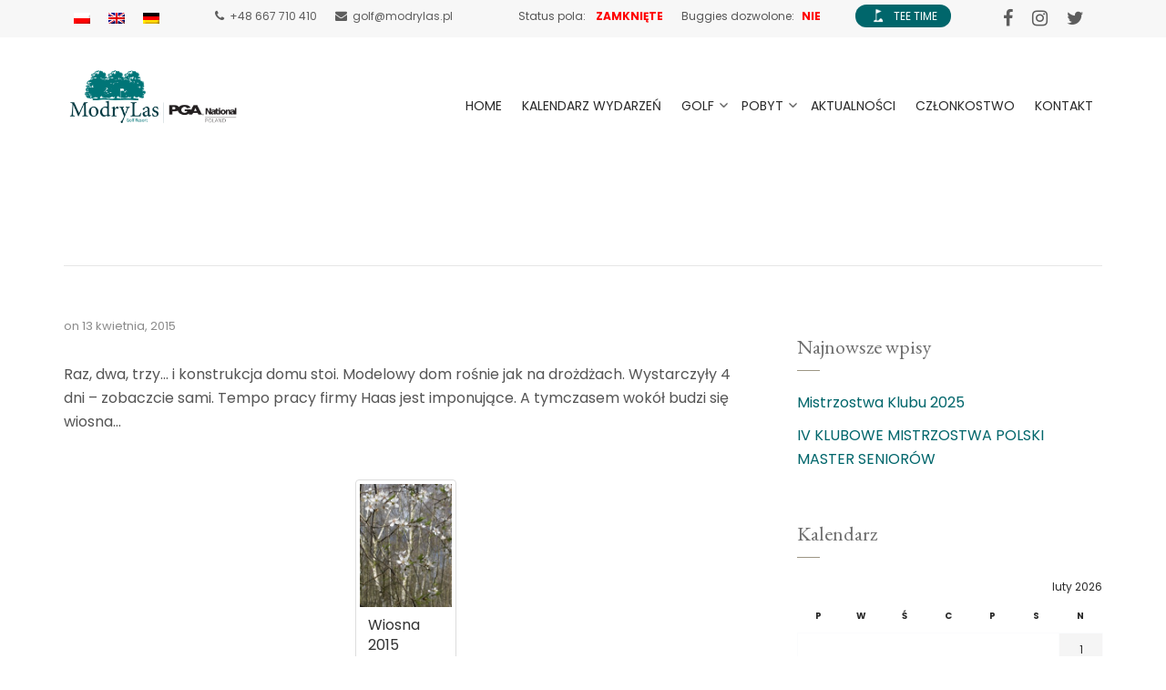

--- FILE ---
content_type: text/html; charset=UTF-8
request_url: https://modrylas.pl/raz-dwa-trzy-i-dom-stoi/
body_size: 11260
content:
<!DOCTYPE html>
<!--[if lt IE 7]>      <html class="no-js lt-ie9 lt-ie8 lt-ie7" lang="pl-PL"> <![endif]-->
<!--[if IE 7]>         <html class="no-js lt-ie9 lt-ie8" lang="pl-PL"> <![endif]-->
<!--[if IE 8]>         <html class="no-js lt-ie9" lang="pl-PL"> <![endif]-->
<!--[if gt IE 8]><!--> <html class="no-js" lang="pl-PL"> <!--<![endif]-->
<head>
  <meta charset="UTF-8">
  <meta name="viewport" content="width=device-width, initial-scale=1.0">
  <link rel="alternate" type="application/rss+xml" title="Modry Las | A Gary Player Designed Golf Course | Poland Feed" href="https://modrylas.pl//feed/">
<title>Raz, dwa, trzy&#8230; i dom stoi! &#8211; Modry Las | A Gary Player Designed Golf Course | Poland</title>
<meta name='robots' content='max-image-preview:large' />
<link rel="alternate" hreflang="pl" href="https://modrylas.pl/raz-dwa-trzy-i-dom-stoi/" />
<link rel="alternate" hreflang="en" href="https://modrylas.pl/raz-dwa-trzy-i-dom-stoi/?lang=en" />
<link rel="alternate" hreflang="de" href="https://modrylas.pl/showhome/?lang=de" />
<link rel='dns-prefetch' href='//s.w.org' />
<link href='https://fonts.gstatic.com' crossorigin rel='preconnect' />
<link rel="alternate" type="application/rss+xml" title="Modry Las | A Gary Player Designed Golf Course | Poland &raquo; Kanał z wpisami" href="https://modrylas.pl/feed/" />
<link rel="alternate" type="application/rss+xml" title="Modry Las | A Gary Player Designed Golf Course | Poland &raquo; Kanał z komentarzami" href="https://modrylas.pl/comments/feed/" />
		<script type="text/javascript">
			window._wpemojiSettings = {"baseUrl":"https:\/\/s.w.org\/images\/core\/emoji\/13.1.0\/72x72\/","ext":".png","svgUrl":"https:\/\/s.w.org\/images\/core\/emoji\/13.1.0\/svg\/","svgExt":".svg","source":{"concatemoji":"https:\/\/modrylas.pl\/wp-includes\/js\/wp-emoji-release.min.js?ver=5.8.12"}};
			!function(e,a,t){var n,r,o,i=a.createElement("canvas"),p=i.getContext&&i.getContext("2d");function s(e,t){var a=String.fromCharCode;p.clearRect(0,0,i.width,i.height),p.fillText(a.apply(this,e),0,0);e=i.toDataURL();return p.clearRect(0,0,i.width,i.height),p.fillText(a.apply(this,t),0,0),e===i.toDataURL()}function c(e){var t=a.createElement("script");t.src=e,t.defer=t.type="text/javascript",a.getElementsByTagName("head")[0].appendChild(t)}for(o=Array("flag","emoji"),t.supports={everything:!0,everythingExceptFlag:!0},r=0;r<o.length;r++)t.supports[o[r]]=function(e){if(!p||!p.fillText)return!1;switch(p.textBaseline="top",p.font="600 32px Arial",e){case"flag":return s([127987,65039,8205,9895,65039],[127987,65039,8203,9895,65039])?!1:!s([55356,56826,55356,56819],[55356,56826,8203,55356,56819])&&!s([55356,57332,56128,56423,56128,56418,56128,56421,56128,56430,56128,56423,56128,56447],[55356,57332,8203,56128,56423,8203,56128,56418,8203,56128,56421,8203,56128,56430,8203,56128,56423,8203,56128,56447]);case"emoji":return!s([10084,65039,8205,55357,56613],[10084,65039,8203,55357,56613])}return!1}(o[r]),t.supports.everything=t.supports.everything&&t.supports[o[r]],"flag"!==o[r]&&(t.supports.everythingExceptFlag=t.supports.everythingExceptFlag&&t.supports[o[r]]);t.supports.everythingExceptFlag=t.supports.everythingExceptFlag&&!t.supports.flag,t.DOMReady=!1,t.readyCallback=function(){t.DOMReady=!0},t.supports.everything||(n=function(){t.readyCallback()},a.addEventListener?(a.addEventListener("DOMContentLoaded",n,!1),e.addEventListener("load",n,!1)):(e.attachEvent("onload",n),a.attachEvent("onreadystatechange",function(){"complete"===a.readyState&&t.readyCallback()})),(n=t.source||{}).concatemoji?c(n.concatemoji):n.wpemoji&&n.twemoji&&(c(n.twemoji),c(n.wpemoji)))}(window,document,window._wpemojiSettings);
		</script>
		<style type="text/css">
img.wp-smiley,
img.emoji {
	display: inline !important;
	border: none !important;
	box-shadow: none !important;
	height: 1em !important;
	width: 1em !important;
	margin: 0 .07em !important;
	vertical-align: -0.1em !important;
	background: none !important;
	padding: 0 !important;
}
</style>
	<link rel='stylesheet' id='formidable-css'  href='https://modrylas.pl/wp-content/plugins/formidable/css/formidableforms.css?ver=922806' type='text/css' media='all' />
<link rel='stylesheet' id='themo-icons-css'  href='https://modrylas.pl/wp-content/plugins/th-widget-pack/assets/icons/icons.css?ver=1.5.4' type='text/css' media='all' />
<link rel='stylesheet' id='wp-block-library-css'  href='https://modrylas.pl/wp-includes/css/dist/block-library/style.min.css?ver=5.8.12' type='text/css' media='all' />
<link rel='stylesheet' id='wcs-timetable-css'  href='https://modrylas.pl/wp-content/plugins/weekly-class/assets/front/css/timetable.css?ver=2.5.8.2' type='text/css' media='all' />
<style id='wcs-timetable-inline-css' type='text/css'>
.wcs-single__action .wcs-btn--action{color:rgba( 255,255,255,1);background-color:#BD322C}
</style>
<link rel='stylesheet' id='wpml-legacy-horizontal-list-0-css'  href='//modrylas.pl/wp-content/plugins/sitepress-multilingual-cms/templates/language-switchers/legacy-list-horizontal/style.css?ver=1' type='text/css' media='all' />
<link rel='stylesheet' id='slider-css'  href='https://modrylas.pl/wp-content/themes/modrylas/css/iziModal.css?ver=1.1' type='text/css' media='all' />
<link rel='stylesheet' id='font-awesome-css'  href='https://modrylas.pl/wp-content/plugins/elementor/assets/lib/font-awesome/css/font-awesome.min.css?ver=4.7.0' type='text/css' media='all' />
<link rel='stylesheet' id='roots-app-css'  href='https://modrylas.pl/wp-content/themes/uplands/assets/css/app.css?ver=1' type='text/css' media='all' />
<link rel='stylesheet' id='roots-child-css'  href='https://modrylas.pl/wp-content/themes/modrylas/style.css?ver=5.8.12' type='text/css' media='all' />
<script type='text/javascript' src='https://modrylas.pl/wp-includes/js/jquery/jquery.min.js?ver=3.6.0' id='jquery-core-js'></script>
<script type='text/javascript' src='https://modrylas.pl/wp-includes/js/jquery/jquery-migrate.min.js?ver=3.3.2' id='jquery-migrate-js'></script>
<script type='text/javascript' src='https://modrylas.pl/wp-content/plugins/qtranslate-to-wpml-export/scripts.js?ver=5.8.12' id='qtimport-js'></script>
<script type='text/javascript' id='wpml-browser-redirect-js-extra'>
/* <![CDATA[ */
var wpml_browser_redirect_params = {"pageLanguage":"pl","languageUrls":{"pl_PL":"https:\/\/modrylas.pl\/raz-dwa-trzy-i-dom-stoi\/","pl":"https:\/\/modrylas.pl\/raz-dwa-trzy-i-dom-stoi\/","PL":"https:\/\/modrylas.pl\/raz-dwa-trzy-i-dom-stoi\/","en_US":"https:\/\/modrylas.pl\/raz-dwa-trzy-i-dom-stoi\/?lang=en","en":"https:\/\/modrylas.pl\/raz-dwa-trzy-i-dom-stoi\/?lang=en","US":"https:\/\/modrylas.pl\/raz-dwa-trzy-i-dom-stoi\/?lang=en","de_DE":"https:\/\/modrylas.pl\/showhome\/?lang=de","de":"https:\/\/modrylas.pl\/showhome\/?lang=de","DE":"https:\/\/modrylas.pl\/showhome\/?lang=de"},"cookie":{"name":"_icl_visitor_lang_js","domain":"modrylas.pl","path":"\/","expiration":24}};
/* ]]> */
</script>
<script type='text/javascript' src='https://modrylas.pl/wp-content/plugins/sitepress-multilingual-cms/dist/js/browser-redirect/app.js?ver=4.1.3' id='wpml-browser-redirect-js'></script>
<link rel="https://api.w.org/" href="https://modrylas.pl/wp-json/" /><link rel="alternate" type="application/json" href="https://modrylas.pl/wp-json/wp/v2/posts/2048" /><link rel="EditURI" type="application/rsd+xml" title="RSD" href="https://modrylas.pl/xmlrpc.php?rsd" />
<link rel="wlwmanifest" type="application/wlwmanifest+xml" href="https://modrylas.pl/wp-includes/wlwmanifest.xml" /> 
<meta name="generator" content="WordPress 5.8.12" />
<link rel="canonical" href="https://modrylas.pl/raz-dwa-trzy-i-dom-stoi/" />
<link rel='shortlink' href='https://modrylas.pl/?p=2048' />
<link rel="alternate" type="application/json+oembed" href="https://modrylas.pl/wp-json/oembed/1.0/embed?url=https%3A%2F%2Fmodrylas.pl%2Fraz-dwa-trzy-i-dom-stoi%2F" />
<link rel="alternate" type="text/xml+oembed" href="https://modrylas.pl/wp-json/oembed/1.0/embed?url=https%3A%2F%2Fmodrylas.pl%2Fraz-dwa-trzy-i-dom-stoi%2F&#038;format=xml" />
<meta name="generator" content="WPML ver:4.1.3 stt:1,3,41;" />
<style type="text/css" media="all" id="wcs_styles"></style><!-- Global site tag (gtag.js) - Google Ads: 10788909934 -->
<script async src="https://www.googletagmanager.com/gtag/js?id=AW-10788909934"></script>
<script>
  window.dataLayer = window.dataLayer || [];
  function gtag(){dataLayer.push(arguments);}
  gtag('js', new Date());

  gtag('config', 'AW-10788909934');
</script>
<!--[if lt IE 9]>
<script src="https://modrylas.pl/wp-content/themes/uplands/assets/js/vendor/html5shiv.min.js"></script>
<script src="https://modrylas.pl/wp-content/themes/uplands/assets/js/vendor/respond.min.js"></script>
<![endif]-->
<link rel="icon" href="https://modrylas.pl/wp-content/uploads/2019/03/favicon.ico" sizes="32x32" />
<link rel="icon" href="https://modrylas.pl/wp-content/uploads/2019/03/favicon.ico" sizes="192x192" />
<link rel="apple-touch-icon" href="https://modrylas.pl/wp-content/uploads/2019/03/favicon.ico" />
<meta name="msapplication-TileImage" content="https://modrylas.pl/wp-content/uploads/2019/03/favicon.ico" />
		<style type="text/css" id="wp-custom-css">
			
.th-btn i, .th-btn span {
	margin-right:10px;
}


h3.wcs-class__title.wcs-modal-call {
    font-size: 32px;
    margin-bottom: 15px!important;
    margin-top: 15px!important;
	pointer-events: none;
}

.themo_cart_icon {
  margin-top: 0 !important;
}

@media (min-width: 768px) {
header:not(.headhesive--stick) .themo_cart_icon {
  margin-top: 0 !important;
}
}

span.wcs-class__duration.wcs-addons--pipe {
	display: none!Important;
}

.top-nav-text a {
  margin-left: 5px;
}

#kir {
	background: url('https://modrylas.pl/wp-content/uploads/2019/05/kir-1.png') no-repeat;
	width: 45px;
	height: 69px;
	position: absolute;
	top: 10px;
	left: 0;
	background-size: contain;
	z-index: 9;
	display: none!Important;
}
.navbar-static-top .container {
position: relative;
}

.headhesive--stick #kir {
	background: url('https://modrylas.pl/wp-content/uploads/2019/05/kir-1.png') no-repeat;
	width: 35px;
	height: 45px;
	position: absolute;
	top: 10px;
	left: -15px;
	background-size: contain;
	z-index: 9;
	display: block;
}
	
.show-author {
	display: none!Important;
}

.greenfees td, .greenfees th {
    padding: 0;
    border: 1px solid #ccc;
    padding: 8px 5px;
}
h2.greenfees{
	margin-bottom: 20px!Important;
}

.greenfees thead th {
    background: rgb(0, 102, 107);
    color: #fff
}

.themo_cart_icon {
	margin-left: 0 !important;
}

@media (min-width: 1024px) {
.navbar .navbar-nav > li > a {
	margin: 0 10px!important;
}
}

[data-content="open"]:after,
[data-content="closed"]:after,
[data-content="yes"]:after,
[data-content="no"]:after {
		display: inline-block;
    font-weight: 600;
    margin-left: 4px;
	content:'';
}


[data-content="open"],
[data-content="yes"] {
		color: #43b230!important;
}

[data-content="closed"],
[data-content="no"] {
	color: red!important;
}


[data-content="closed"] {
	color: red!important;
}

body.lang-pl [data-content="open"]:after {
	content: 'OTWARTE';
}
body.lang-pl [data-content="closed"]:after {
	content: 'ZAMKNIĘTE';
}
body.lang-pl [data-content="yes"]:after {
	content: 'TAK';
}
body.lang-pl [data-content="no"]:after {
	content: 'NIE';
}



body.lang-en [data-content="open"]:after {
	content: 'OPEN';
}
body.lang-en [data-content="closed"]:after {
	content: 'CLOSED';
}
body.lang-en [data-content="yes"]:after {
	content: 'YES';
}
body.lang-en [data-content="no"]:after {
	content: 'NO';
}

.wcs-class__time-duration {
	display:none;
}




body.lang-de [data-content="open"]:after {
	content: 'OFFEN';
}
body.lang-de [data-content="closed"]:after {
	content: 'GESCHLOSSEN';
}
body.lang-de [data-content="yes"]:after {
	content: 'TAK';
}
body.lang-de [data-content="no"]:after {
	content: 'NIE';
}
@media screen and (max-width: 800px){
	.powered{
		float: none !important;
		text-align: center !important;
	}
}

/* Extra small devices (phones, 600px and down) */
@media only screen and (max-width: 600px) {
.elementor-2485 .elementor-element.elementor-element-2e35b2ac > .elementor-container,
.elementor-2462 .elementor-element.elementor-element-f5ebbe8 > .elementor-container,
.elementor-2605 .elementor-element.elementor-element-930f18c > .elementor-container,
.elementor-2456 .elementor-element.elementor-element-5822b11 > .elementor-container,
.elementor-2455 .elementor-element.elementor-element-77079f0f > .elementor-container,
.elementor-2449 .elementor-element.elementor-element-4cfda22 > .elementor-container,
.elementor-2447 .elementor-element.elementor-element-388ac807 > .elementor-container,
.elementor-2446 .elementor-element.elementor-element-70220f20 > .elementor-container,
.elementor-2387 .elementor-element.elementor-element-55683d77 > .elementor-container,
.elementor-2381 .elementor-element.elementor-element-67116fc1 > .elementor-container,
.elementor-2487 .elementor-element.elementor-element-40056130 > .elementor-container,
.elementor-2463 .elementor-element.elementor-element-1bf01594 > .elementor-container,
.elementor-2630 .elementor-element.elementor-element-701c1522 > .elementor-container {
    min-height: 20vh;
}
}





.modal-backdrop {
  position: fixed;
  top: 0;
  right: 0;
  bottom: 0;
  left: 0;
  z-index: 1040;
  background-color: #919191;
  opacity: 0.8;
}

.modal {
  position: fixed;
  left: 0;
/*  top: 50%;
  left: 50%; */
  /* transform: translate(-50%, -50%); */
  z-index: 1050;
  width: 90%; /* Responsywna szerokość */
  max-width: 600px; /* Maksymalna szerokość modala */
  background-color: #ffffff;
  border: 1px solid rgba(0, 0, 0, 0.3);
  border-radius: 6px;
  outline: none;
  box-shadow: 0 3px 7px rgba(0, 0, 0, 0.3);
  overflow-y: auto;
  
  margin: 0 auto;
}

.modal.fade {
  opacity: 0;
  transition: opacity 0.3s ease, transform 0.3s ease-out;
}

.modal.fade.in {
  opacity: 1;
}

.modal-header {
  padding: 10px 15px;
  background-color: #f7f7f7;
  border-bottom: 1px solid #e5e5e5;
}

.modal-header .close {
  background: #d7d7d7;
  border: none;
  color: white;
  padding: 5px 10px;
}

.modal-body {
  position: relative;
  max-height: 80vh; /* Maksymalna wysokość na 80% okna przeglądarki */
  padding: 15px;
  overflow-y: auto;
}

.modal-body img {
  max-width: 100%; /* Obrazki w pełni responsywne */
  height: auto;
  display: block;
  margin: 0 auto; /* Centrowanie obrazka */
}

.modal-footer {
  padding: 10px;
  text-align: right;
  background-color: #f7f7f7;
  border-top: 1px solid #e5e5e5;
}

/* Responsywność dla większych ekranów */
@media (min-width: 768px) {
  .modal-dialog {
    width: 600px;
    margin: 30px auto;
  }
}

@media (min-width: 992px) {
  .modal-lg {
    width: 900px;
  }
}

.modal-dialog {
  max-width: 90%; /* Maksymalna szerokość */
  max-height: 90vh; /* Maksymalna wysokość modal */
  margin: 0 auto;
}

.modal-content {
  display: flex;
  flex-direction: column;
  max-height: 100%;
  overflow: hidden; /* Ukrycie nadmiaru treści */
}

.modal-body {
  flex: 1 1 auto;
  overflow-y: auto; /* Scroll wewnątrz modala */
}

.modal-body img {
  max-width: 100%; /* Obrazy w pełni responsywne */
  height: auto !important; 
  max-height: inherit; 
  display: block;
  margin: 0 auto;
  object-fit: contain; /* Dopasowanie obrazów bez deformacji */
}

.ekko-lightbox-container {
  text-align: center; /* Wycentrowanie obrazka */
  max-height: inherit; 
}
.ekko-lightbox-container div {
  max-height: inherit; 
}


.ekko-lightbox {
height: fit-content;
}


























		</style>
		<style id="kirki-inline-styles">#logo img{max-height:70px;width:auto;}.navbar .navbar-nav{margin-top:15px;}.navbar .navbar-toggle{top:15px;}.themo_cart_icon{margin-top:calc(15px + 8px);}.btn-cta-primary,.navbar .navbar-nav>li>a:hover:after,.navbar .navbar-nav>li.active>a:after,.navbar .navbar-nav>li.active>a:hover:after,.navbar .navbar-nav>li.active>a:focus:after,form input[type=submit],html .woocommerce a.button.alt,html .woocommerce-page a.button.alt,html .woocommerce a.button,html .woocommerce-page a.button,.woocommerce #respond input#submit.alt:hover,.woocommerce a.button.alt:hover,.woocommerce #respond input#submit.alt, .woocommerce button.button.alt, .woocommerce input.button.alt, .woocommerce button.button.alt:hover,.woocommerce input.button.alt:hover,.woocommerce #respond input#submit.disabled,.woocommerce #respond input#submit:disabled,.woocommerce #respond input#submit:disabled[disabled],.woocommerce a.button.disabled,.woocommerce a.button:disabled,.woocommerce a.button:disabled[disabled],.woocommerce button.button.disabled,.woocommerce button.button:disabled,.woocommerce button.button:disabled[disabled],.woocommerce input.button.disabled,.woocommerce input.button:disabled,.woocommerce input.button:disabled[disabled],.woocommerce #respond input#submit.disabled:hover,.woocommerce #respond input#submit:disabled:hover,.woocommerce #respond input#submit:disabled[disabled]:hover,.woocommerce a.button.disabled:hover,.woocommerce a.button:disabled:hover,.woocommerce a.button:disabled[disabled]:hover,.woocommerce button.button.disabled:hover,.woocommerce button.button:disabled:hover,.woocommerce button.button:disabled[disabled]:hover,.woocommerce input.button.disabled:hover,.woocommerce input.button:disabled:hover,.woocommerce input.button:disabled[disabled]:hover,.woocommerce #respond input#submit.alt.disabled,.woocommerce #respond input#submit.alt.disabled:hover,.woocommerce #respond input#submit.alt:disabled,.woocommerce #respond input#submit.alt:disabled:hover,.woocommerce #respond input#submit.alt:disabled[disabled],.woocommerce #respond input#submit.alt:disabled[disabled]:hover,.woocommerce a.button.alt.disabled,.woocommerce a.button.alt.disabled:hover,.woocommerce a.button.alt:disabled,.woocommerce a.button.alt:disabled:hover,.woocommerce a.button.alt:disabled[disabled],.woocommerce a.button.alt:disabled[disabled]:hover,.woocommerce button.button.alt.disabled,.woocommerce button.button.alt.disabled:hover,.woocommerce button.button.alt:disabled,.woocommerce button.button.alt:disabled:hover,.woocommerce button.button.alt:disabled[disabled],.woocommerce button.button.alt:disabled[disabled]:hover,.woocommerce input.button.alt.disabled,.woocommerce input.button.alt.disabled:hover,.woocommerce input.button.alt:disabled,.woocommerce input.button.alt:disabled:hover,.woocommerce input.button.alt:disabled[disabled],.woocommerce input.button.alt:disabled[disabled]:hover,p.demo_store,.woocommerce.widget_price_filter .ui-slider .ui-slider-handle,.th-conversion form input[type=submit],.th-conversion .with_frm_style input[type=submit],.th-pricing-column.th-highlight,.search-submit,.search-submit:hover,.widget .tagcloud a:hover,.footer .tagcloud a:hover,.btn-standard-primary-form form .frm_submit input[type=submit],.btn-standard-primary-form form .frm_submit input[type=submit]:hover,.btn-ghost-primary-form form .frm_submit input[type=submit]:hover,.btn-cta-primary-form form .frm_submit input[type=submit],.btn-cta-primary-form form .frm_submit input[type=submit]:hover,.th-widget-area form input[type=submit],.th-widget-area .with_frm_style .frm_submit input[type=submit],.elementor-widget-themo-header.elementor-view-stacked .th-header-wrap .elementor-icon,.elementor-widget-themo-service-block.elementor-view-stacked .th-service-block-w .elementor-icon{background-color:#00666b;}a,.accent,.navbar .navbar-nav .dropdown-menu li.active a,.navbar .navbar-nav .dropdown-menu li a:hover,.navbar .navbar-nav .dropdown-menu li.active a:hover,.page-title h1,.inner-container>h1.entry-title,.woocommerce ul.products li.product .price,.woocommerce ul.products li.product .price del,.woocommerce .single-product .product .price,.woocommerce.single-product .product .price,.woocommerce .single-product .product .price ins,.woocommerce.single-product .product .price ins,.a2c-ghost.woocommerce a.button,.th-cta .th-cta-text span,.elementor-widget-themo-info-card .th-info-card-wrap .elementor-icon-box-title,.th-pricing-cost,#main-flex-slider .slides h1,.th-team-member-social a i:hover,.elementor-widget-toggle .elementor-toggle .elementor-toggle-title,.elementor-widget-toggle .elementor-toggle .elementor-toggle-title.active,.elementor-widget-toggle .elementor-toggle .elementor-toggle-icon,.elementor-widget-themo-header .th-header-wrap .elementor-icon,.elementor-widget-themo-header.elementor-view-default .th-header-wrap .elementor-icon,.elementor-widget-themo-service-block .th-service-block-w .elementor-icon,.elementor-widget-themo-service-block.elementor-view-default .th-service-block-w .elementor-icon,.elementor-widget-themo-header.elementor-view-framed .th-header-wrap .elementor-icon,.elementor-widget-themo-service-block.elementor-view-framed .th-service-block-w .elementor-icon{color:#00666b;}.btn-standard-primary,.btn-ghost-primary:hover,.pager li>a:hover,.pager li>span:hover,.a2c-ghost.woocommerce a.button:hover{background-color:#00666b;}.btn-standard-primary,.btn-ghost-primary:hover,.pager li>a:hover,.pager li>span:hover,.a2c-ghost.woocommerce a.button:hover,.btn-standard-primary-form form .frm_submit input[type=submit],.btn-standard-primary-form form .frm_submit input[type=submit]:hover,.btn-ghost-primary-form form .frm_submit input[type=submit]:hover,.btn-ghost-primary-form form .frm_submit input[type=submit]{border-color:#00666b;}.btn-ghost-primary,.th-portfolio-filters a.current,.a2c-ghost.woocommerce a.button,.btn-ghost-primary-form form .frm_submit input[type=submit]{color:#00666b;}.btn-ghost-primary,.th-portfolio-filters a.current,.a2c-ghost.woocommerce a.button,.elementor-widget-themo-header.elementor-view-framed .th-header-wrap .elementor-icon,.elementor-widget-themo-service-block.elementor-view-framed .th-service-block-w .elementor-icon{border-color:#00666b;}form select:focus,form textarea:focus,form input:focus,.th-widget-area .widget select:focus,.search-form input:focus{border-color:#00666b!important;}.btn-cta-accent,.a2c-cta.woocommerce a.button,.a2c-cta.woocommerce a.button:hover,.btn-standard-accent-form form .frm_submit input[type=submit],.btn-standard-accent-form form .frm_submit input[type=submit]:hover,.btn-ghost-accent-form form .frm_submit input[type=submit]:hover,.btn-cta-accent-form form .frm_submit input[type=submit],.btn-cta-accent-form form .frm_submit input[type=submit]:hover{background-color:#9d9684;}body #booked-profile-page input[type=submit].button-primary,body table.booked-calendar input[type=submit].button-primary,body .booked-modal input[type=submit].button-primary,body table.booked-calendar .booked-appt-list .timeslot .timeslot-people button,body #booked-profile-page .booked-profile-appt-list .appt-block.approved .status-block{background:#9d9684!important;}body #booked-profile-page input[type=submit].button-primary,body table.booked-calendar input[type=submit].button-primary,body .booked-modal input[type=submit].button-primary,body table.booked-calendar .booked-appt-list .timeslot .timeslot-people button,.btn-standard-accent-form form .frm_submit input[type=submit],.btn-standard-accent-form form .frm_submit input[type=submit]:hover,.btn-ghost-accent-form form .frm_submit input[type=submit]:hover,.btn-ghost-accent-form form .frm_submit input[type=submit]{border-color:#9d9684!important;}.btn-standard-accent,.btn-ghost-accent:hover{background-color:#9d9684;border-color:#9d9684;}.btn-ghost-accent,.btn-ghost-accent-form form .frm_submit input[type=submit]{color:#9d9684;}.btn-ghost-accent{border-color:#9d9684;}.h1,.h2,.h3,.h4,.h5,.h6,h1,h2,h3,h4,h5,h6{font-family:EB Garamond;font-weight:400;text-transform:none;}body,p,li{font-family:Poppins;font-size:16px;font-weight:400;line-height:1.65;color:#555555;}.navbar .navbar-nav > li > a, .navbar .navbar-nav > li > a:hover, .navbar .navbar-nav > li.active > a, .navbar .navbar-nav > li.active > a:hover, .navbar .navbar-nav > li.active > a:focus, .navbar .navbar-nav > li.th-accent{font-family:Poppins;font-size:14px;font-weight:400;text-transform:uppercase;color:#2a2a2a;}.simple-conversion form input[type=submit],.simple-conversion .with_frm_style input[type=submit],.search-form input{-webkit-border-radius: 0!important;-moz-border-radius: 0!important;border-radius: 0!important;}.nav-tabs > li > a, .frm_forms form input[type=text], .frm_forms form input[type=email], .frm_forms form input[type=url], .frm_forms form input[type=password], .frm_forms form input[type=number], .frm_forms form input[type=tel], .frm_style_formidable-style.with_frm_style input[type=text], .frm_style_formidable-style.with_frm_style input[type=password], .frm_style_formidable-style.with_frm_style input[type=email], .frm_style_formidable-style.with_frm_style input[type=number], .frm_style_formidable-style.with_frm_style input[type=url], .frm_style_formidable-style.with_frm_style input[type=tel], .frm_style_formidable-style.with_frm_style input[type=file], .frm_style_formidable-style.with_frm_style input[type=search], .woocommerce form input[type=text], .woocommerce form input[type=password], .woocommerce form input[type=email], .woocommerce form input[type=number], .woocommerce form input[type=url], .woocommerce form input[type=tel], .woocommerce form input[type=file], .woocommerce form input[type=search], .select2-container--default .select2-selection--single, .woocommerce form textarea, .woocommerce .woocommerce-info, .woocommerce form.checkout_coupon, .woocommerce form.login, .woocommerce form.register{-webkit-border-radius: 0;-moz-border-radius: 0;border-radius: 0;}.btn, .btn-cta, .btn-sm,.btn-group-sm > .btn, .btn-group-xs > .btn, .pager li > a,.pager li > span, .form-control, #respond input[type=submit], body .booked-modal button, .woocommerce #respond input#submit, .woocommerce a.button, .woocommerce button.button, .woocommerce input.button, .woocommerce div.product form.cart .button, .search-form input, .search-submit, .th-accent, .headhesive--clone.banner[data-transparent-header='true'] .th-accent, .elementor-widget-themo-info-card .th-info-card-wrap, .th-pkg-img img, .th-pkg-content, .th-pkg-info, .map-info, .mas-blog-post .post-inner, .mas-blog-post img, .flex-direction-nav a, .widget .tagcloud a, .woocommerce form select, .woocommerce-cart select, .woocommerce nav.woocommerce-pagination ul li{-webkit-border-radius: 0;-moz-border-radius: 0;border-radius: 0;}form input[type=submit],.with_frm_style .frm_submit input[type=submit],.with_frm_style .frm_submit input[type=button],.frm_form_submit_style, .with_frm_style.frm_login_form input[type=submit], .widget input[type=submit],.widget .frm_style_formidable-style.with_frm_style input[type=submit], .th-port-btn, body #booked-profile-page input[type=submit], body #booked-profile-page button, body table.booked-calendar input[type=submit], body table.booked-calendar button, body .booked-modal input[type=submit], body .booked-modal button,.th-widget-area form input[type=submit],.th-widget-area .with_frm_style .frm_submit input[type=submit],.th-widget-area .widget .frm_style_formidable-style.with_frm_style input[type=submit]{-webkit-border-radius: 0;-moz-border-radius: 0;border-radius: 0;}.th-upper-footer h1.widget-title, .th-upper-footer h2.widget-title, .th-upper-footer h3.widget-title, .th-upper-footer h4.widget-title, .th-upper-footer h5.widget-title, .th-upper-footer h6.widget-title, .th-upper-footer a:hover{color:#2a2a2a;}.footer input[type=text], .footer input[type=email], .footer input[type=url], .footer input[type=password], .footer input[type=number], .footer input[type=tel], .footer textarea, .footer select{border-color:#2a2a2a!important;}.footer .meta-border, .footer ul li, .footer .widget ul li, .footer .widget-title, .footer .widget.widget_categories li a, .footer .widget.widget_pages li a, .footer .widget.widget_nav_menu li a{border-bottom-color:#2a2a2a;}.footer .widget-title:after{background-color:#2a2a2a;}.th-upper-footer p, .th-upper-footer a, .th-upper-footer ul li, .th-upper-footer ol li, .th-upper-footer .soc-widget i{color:#2a2a2a;}.th-upper-footer{background:#ffffff;}.th-lower-footer .th-separator{border-top:1px solid #dcdcdc;border-top-color:#888888;}.th-lower-footer .th-widget-area{padding-top:50px;}.th-lower-footer{padding-top:0px!important;background:#212e31;}.th-lower-footer h1.widget-title, .th-lower-footer h2.widget-title, .th-lower-footer h3.widget-title, .th-lower-footer h4.widget-title, .th-lower-footer h5.widget-title, .th-lower-footer h6.widget-title, .th-lower-footer a:hover{color:#FFFFFF;}.th-lower-footer p, .th-lower-footer a, .th-lower-footer ul li, .th-lower-footer ol li, .th-lower-footer .soc-widget i{color:#ffffff;}/* cyrillic-ext */
@font-face {
  font-family: 'EB Garamond';
  font-style: normal;
  font-weight: 400;
  font-display: swap;
  src: url(https://fonts.gstatic.com/l/font?kit=SlGDmQSNjdsmc35JDF1K5E55YMjF_7DPuGi-6_RkCY95WamXgElLbvw&skey=fde9b303600e495b&v=v32) format('woff');
  unicode-range: U+0460-052F, U+1C80-1C8A, U+20B4, U+2DE0-2DFF, U+A640-A69F, U+FE2E-FE2F;
}
/* cyrillic */
@font-face {
  font-family: 'EB Garamond';
  font-style: normal;
  font-weight: 400;
  font-display: swap;
  src: url(https://fonts.gstatic.com/l/font?kit=SlGDmQSNjdsmc35JDF1K5E55YMjF_7DPuGi-6_RkAI95WamXgElLbvw&skey=fde9b303600e495b&v=v32) format('woff');
  unicode-range: U+0301, U+0400-045F, U+0490-0491, U+04B0-04B1, U+2116;
}
/* greek-ext */
@font-face {
  font-family: 'EB Garamond';
  font-style: normal;
  font-weight: 400;
  font-display: swap;
  src: url(https://fonts.gstatic.com/l/font?kit=SlGDmQSNjdsmc35JDF1K5E55YMjF_7DPuGi-6_RkCI95WamXgElLbvw&skey=fde9b303600e495b&v=v32) format('woff');
  unicode-range: U+1F00-1FFF;
}
/* greek */
@font-face {
  font-family: 'EB Garamond';
  font-style: normal;
  font-weight: 400;
  font-display: swap;
  src: url(https://fonts.gstatic.com/l/font?kit=SlGDmQSNjdsmc35JDF1K5E55YMjF_7DPuGi-6_RkB495WamXgElLbvw&skey=fde9b303600e495b&v=v32) format('woff');
  unicode-range: U+0370-0377, U+037A-037F, U+0384-038A, U+038C, U+038E-03A1, U+03A3-03FF;
}
/* vietnamese */
@font-face {
  font-family: 'EB Garamond';
  font-style: normal;
  font-weight: 400;
  font-display: swap;
  src: url(https://fonts.gstatic.com/l/font?kit=SlGDmQSNjdsmc35JDF1K5E55YMjF_7DPuGi-6_RkC495WamXgElLbvw&skey=fde9b303600e495b&v=v32) format('woff');
  unicode-range: U+0102-0103, U+0110-0111, U+0128-0129, U+0168-0169, U+01A0-01A1, U+01AF-01B0, U+0300-0301, U+0303-0304, U+0308-0309, U+0323, U+0329, U+1EA0-1EF9, U+20AB;
}
/* latin-ext */
@font-face {
  font-family: 'EB Garamond';
  font-style: normal;
  font-weight: 400;
  font-display: swap;
  src: url(https://fonts.gstatic.com/l/font?kit=SlGDmQSNjdsmc35JDF1K5E55YMjF_7DPuGi-6_RkCo95WamXgElLbvw&skey=fde9b303600e495b&v=v32) format('woff');
  unicode-range: U+0100-02BA, U+02BD-02C5, U+02C7-02CC, U+02CE-02D7, U+02DD-02FF, U+0304, U+0308, U+0329, U+1D00-1DBF, U+1E00-1E9F, U+1EF2-1EFF, U+2020, U+20A0-20AB, U+20AD-20C0, U+2113, U+2C60-2C7F, U+A720-A7FF;
}
/* latin */
@font-face {
  font-family: 'EB Garamond';
  font-style: normal;
  font-weight: 400;
  font-display: swap;
  src: url(https://fonts.gstatic.com/l/font?kit=SlGDmQSNjdsmc35JDF1K5E55YMjF_7DPuGi-6_RkBI95WamXgElL&skey=fde9b303600e495b&v=v32) format('woff');
  unicode-range: U+0000-00FF, U+0131, U+0152-0153, U+02BB-02BC, U+02C6, U+02DA, U+02DC, U+0304, U+0308, U+0329, U+2000-206F, U+20AC, U+2122, U+2191, U+2193, U+2212, U+2215, U+FEFF, U+FFFD;
}/* devanagari */
@font-face {
  font-family: 'Poppins';
  font-style: normal;
  font-weight: 400;
  font-display: swap;
  src: url(https://fonts.gstatic.com/l/font?kit=pxiEyp8kv8JHgFVrJJbedHFHGPezSQ&skey=87759fb096548f6d&v=v24) format('woff');
  unicode-range: U+0900-097F, U+1CD0-1CF9, U+200C-200D, U+20A8, U+20B9, U+20F0, U+25CC, U+A830-A839, U+A8E0-A8FF, U+11B00-11B09;
}
/* latin-ext */
@font-face {
  font-family: 'Poppins';
  font-style: normal;
  font-weight: 400;
  font-display: swap;
  src: url(https://fonts.gstatic.com/l/font?kit=pxiEyp8kv8JHgFVrJJnedHFHGPezSQ&skey=87759fb096548f6d&v=v24) format('woff');
  unicode-range: U+0100-02BA, U+02BD-02C5, U+02C7-02CC, U+02CE-02D7, U+02DD-02FF, U+0304, U+0308, U+0329, U+1D00-1DBF, U+1E00-1E9F, U+1EF2-1EFF, U+2020, U+20A0-20AB, U+20AD-20C0, U+2113, U+2C60-2C7F, U+A720-A7FF;
}
/* latin */
@font-face {
  font-family: 'Poppins';
  font-style: normal;
  font-weight: 400;
  font-display: swap;
  src: url(https://fonts.gstatic.com/l/font?kit=pxiEyp8kv8JHgFVrJJfedHFHGPc&skey=87759fb096548f6d&v=v24) format('woff');
  unicode-range: U+0000-00FF, U+0131, U+0152-0153, U+02BB-02BC, U+02C6, U+02DA, U+02DC, U+0304, U+0308, U+0329, U+2000-206F, U+20AC, U+2122, U+2191, U+2193, U+2212, U+2215, U+FEFF, U+FFFD;
}
/* devanagari */
@font-face {
  font-family: 'Poppins';
  font-style: normal;
  font-weight: 700;
  font-display: swap;
  src: url(https://fonts.gstatic.com/l/font?kit=pxiByp8kv8JHgFVrLCz7Z11lE92JQEl8qw&skey=cea76fe63715a67a&v=v24) format('woff');
  unicode-range: U+0900-097F, U+1CD0-1CF9, U+200C-200D, U+20A8, U+20B9, U+20F0, U+25CC, U+A830-A839, U+A8E0-A8FF, U+11B00-11B09;
}
/* latin-ext */
@font-face {
  font-family: 'Poppins';
  font-style: normal;
  font-weight: 700;
  font-display: swap;
  src: url(https://fonts.gstatic.com/l/font?kit=pxiByp8kv8JHgFVrLCz7Z1JlE92JQEl8qw&skey=cea76fe63715a67a&v=v24) format('woff');
  unicode-range: U+0100-02BA, U+02BD-02C5, U+02C7-02CC, U+02CE-02D7, U+02DD-02FF, U+0304, U+0308, U+0329, U+1D00-1DBF, U+1E00-1E9F, U+1EF2-1EFF, U+2020, U+20A0-20AB, U+20AD-20C0, U+2113, U+2C60-2C7F, U+A720-A7FF;
}
/* latin */
@font-face {
  font-family: 'Poppins';
  font-style: normal;
  font-weight: 700;
  font-display: swap;
  src: url(https://fonts.gstatic.com/l/font?kit=pxiByp8kv8JHgFVrLCz7Z1xlE92JQEk&skey=cea76fe63715a67a&v=v24) format('woff');
  unicode-range: U+0000-00FF, U+0131, U+0152-0153, U+02BB-02BC, U+02C6, U+02DA, U+02DC, U+0304, U+0308, U+0329, U+2000-206F, U+20AC, U+2122, U+2191, U+2193, U+2212, U+2215, U+FEFF, U+FFFD;
}</style></head>


<body data-rsssl=1 class="post-template-default single single-post postid-2048 single-format-standard lang-pl elementor-default th-sticky-header">

        <!-- Preloader Start -->
        <div id="loader-wrapper">
            <div id="loader"></div>
            <div class="loader-section section-left"></div>
            <div class="loader-section section-right"></div>
        </div>
        <!-- Preloader End -->
    



  
<header class="banner navbar navbar-default navbar-static-top th-light-dropdown" role="banner" >
    
                <!-- top navigation -->
                <div class="top-nav">
                    <div class="container">
                        <div class="row col-md-12">
                            <div class="top-nav-text">
							
							
							
<span class="coursestatus">Status pola: <span class="open-span" data-content="closed"></span></span><span class="buggies">Buggies dozwolone:<span class="open-span buggies" data-content="no"></span>

<!-- </span><a class="trigger">POGODA</a> -->

<a class="teetime" target="_blank" href="https://eagle2.pzgolf.pl/account/tee-time/11">TEE TIME</a>

<!-- <a class="teetime" target="_blank" href="https://www.golf-booking.com/pl/club/modry-las-golf-club">TEE TIME</a> -->
<div class="themo_cart_icon th-header-social" style="margin-left: 35px !important;">
    <a target="_blank" href="https://www.facebook.com/modrylas.gc/"><i style="font-size: 20px;" class="fa fa-facebook"></i></a>
    <a target="_blank" href="https://www.instagram.com/modrylasgolfresort/"><i style="font-size: 20px;" class="fa fa-instagram"></i></a>
    <a target="_blank" href="https://twitter.com/modrylasgolf"><i style="font-size: 20px;" class="fa fa-twitter"></i></a>                
</div>
<!-- <a class="teetime" target="_blank" href="https://modrylas.golf-booking.com/">TEE TIME</a> -->
<!-- <a class="teetime" target="_blank" href="https://eagle2.pzgolf.pl/account/tee-time/11">TEE TIME</a> -->



							
                                <p>
</p>                            </div>
                            <div class="top-nav-icon-blocks">
<div class="wpml-ls-statics-shortcode_actions wpml-ls wpml-ls-legacy-list-horizontal">
	<ul><li class="wpml-ls-slot-shortcode_actions wpml-ls-item wpml-ls-item-pl wpml-ls-current-language wpml-ls-first-item wpml-ls-item-legacy-list-horizontal">
				<a href="https://modrylas.pl/raz-dwa-trzy-i-dom-stoi/" class="wpml-ls-link"><img class="wpml-ls-flag" src="https://modrylas.pl/wp-content/plugins/sitepress-multilingual-cms/res/flags/pl.png" alt="pl" title="polski"></a>
			</li><li class="wpml-ls-slot-shortcode_actions wpml-ls-item wpml-ls-item-en wpml-ls-item-legacy-list-horizontal">
				<a href="https://modrylas.pl/raz-dwa-trzy-i-dom-stoi/?lang=en" class="wpml-ls-link"><img class="wpml-ls-flag" src="https://modrylas.pl/wp-content/plugins/sitepress-multilingual-cms/res/flags/en.png" alt="en" title="English"></a>
			</li><li class="wpml-ls-slot-shortcode_actions wpml-ls-item wpml-ls-item-de wpml-ls-last-item wpml-ls-item-legacy-list-horizontal">
				<a href="https://modrylas.pl/showhome/?lang=de" class="wpml-ls-link"><img class="wpml-ls-flag" src="https://modrylas.pl/wp-content/plugins/sitepress-multilingual-cms/res/flags/de.png" alt="de" title="Deutsch"></a>
			</li></ul>
</div><div class="icon-block"><p><a href='tel:+48667710410'><i class='fa fa-phone'></i><span>+48 667 710 410</span></a></p></div><div class="icon-block"><p><a href='mailto:golf@modrylas.pl'><i class='fa fa-envelope'></i><span>golf@modrylas.pl</span></a></p></div></div>                        </div>
                    </div>
                </div><!-- END top navigation -->
                	<div class="container">
	
	
	<!-- Modal structure -->
<div id="modal"> <!-- data-iziModal-fullscreen="true"  data-iziModal-title="Welcome"  data-iziModal-subtitle="Subtitle"  data-iziModal-icon="icon-home" -->
    <!-- Modal content -->
	
	
	
 



  	<div class="weather-list left">

  		<h2 class="heading-line">
  			<span class="red">Pogoda na 5 dni</span> 
  		</h2>

  		<ul class="no-list center">

							
             
				<li class="left">

				  <span class="weather-day">Tuesday</span>

				  <div class="weather-icon" style="background-image:url(https://modrylas.pl/wp-content/themes/modrylas/img/weather_icons/01d.png);"></div>

				  <span class="weather-temperature">-8&deg;</span>

				  <span class="weather-wind">8mph E</span>

				</li>

							
             
				<li class="left">

				  <span class="weather-day">Wednesday</span>

				  <div class="weather-icon" style="background-image:url(https://modrylas.pl/wp-content/themes/modrylas/img/weather_icons/04d.png);"></div>

				  <span class="weather-temperature">-8&deg;</span>

				  <span class="weather-wind">7mph E</span>

				</li>

							
             
				<li class="left">

				  <span class="weather-day">Thursday</span>

				  <div class="weather-icon" style="background-image:url(https://modrylas.pl/wp-content/themes/modrylas/img/weather_icons/13d.png);"></div>

				  <span class="weather-temperature">-3&deg;</span>

				  <span class="weather-wind">7mph E</span>

				</li>

							
             
				<li class="left">

				  <span class="weather-day">Friday</span>

				  <div class="weather-icon" style="background-image:url(https://modrylas.pl/wp-content/themes/modrylas/img/weather_icons/10d.png);"></div>

				  <span class="weather-temperature">0&deg;</span>

				  <span class="weather-wind">4mph E</span>

				</li>

							
             
				<li class="left">

				  <span class="weather-day">Saturday</span>

				  <div class="weather-icon" style="background-image:url(https://modrylas.pl/wp-content/themes/modrylas/img/weather_icons/13d.png);"></div>

				  <span class="weather-temperature">1&deg;</span>

				  <span class="weather-wind">2mph NE</span>

				</li>

			
			<li class="clear"></li>

		</ul>
	</div>


	
	
</div>
 
 

        <div class="navbar-header">
            <button type="button" class="navbar-toggle" data-toggle="collapse" data-target=".navbar-collapse">
                <span class="sr-only">Toggle navigation</span>
                <span class="icon-bar"></span>
                <span class="icon-bar"></span>
                <span class="icon-bar"></span>
            </button>
			<a href="https://modrylas.pl/2838/" id="kir"></a>
            <div id="logo">
                <a href="https://modrylas.pl/">
                   	                    <img class="logo-main logo-reg" src="https://modrylas.pl/wp-content/uploads/2019/08/Modry_Las_National_landscape.png"  height='70' width='196'   alt="Modry Las | A Gary Player Designed Golf Course | Poland" />
				</a>
            </div>
        </div>

        
        
        <nav class="collapse navbar-collapse bs-navbar-collapse" role="navigation">
            <ul id="menu-main-navigation" class="nav navbar-nav"><li class="menu-home"><a href="https://modrylas.pl/">Home</a></li>
<li class="menu-kalendarz-wydarzen"><a href="https://modrylas.pl/kalendarz-wydarzen/">Kalendarz wydarzeń</a></li>
<li class="dropdown menu-golf"><a class="dropdown-toggle" href="#">Golf <b class="caret"></b></a>
<ul class="dropdown-menu">
	<li class="menu-modry-las"><a href="https://modrylas.pl/modry-las-2/">Modry las</a></li>
	<li class="menu-modry-las-hole-by-hole"><a href="https://modrylas.pl/modry-las-hole-by-hole/">Modry las – hole by hole</a></li>
	<li class="menu-orli-las"><a href="https://modrylas.pl/orli-las-2/">Orli las</a></li>
	<li class="menu-green-fee"><a href="https://modrylas.pl/green-fee/">Green fee</a></li>
</ul>
</li>
<li class="dropdown menu-pobyt"><a class="dropdown-toggle" href="#">Pobyt <b class="caret"></b></a>
<ul class="dropdown-menu">
	<li class="menu-domki-szwedzkie"><a href="https://modrylas.pl/domki-szwedzkie/">Domki szwedzkie</a></li>
	<li class="menu-pokoje-goscinne"><a href="https://modrylas.pl/pokoje-goscinne/">Pokoje gościnne</a></li>
	<li class="menu-dom-klubowy"><a href="https://modrylas.pl/dom-klubowy/">Dom klubowy</a></li>
	<li class="menu-mapa-nieruchomosci"><a href="https://modrylas.pl/mapa-nieruchomosci/">Mapa nieruchomości</a></li>
</ul>
</li>
<li class="menu-aktualnosci"><a href="https://modrylas.pl/aktualnosci/">Aktualności</a></li>
<li class="menu-czlonkostwo"><a href="https://modrylas.pl/czlonkostwo/">Członkostwo</a></li>
<li class="menu-kontakt"><a href="https://modrylas.pl/kontakt/">Kontakt</a></li>
</ul>        </nav>
	</div>
</header>
  <div class="wrap" role="document">
  
    <div class="content">

        <div class="inner-container">
	

<div class="subheader"></div>    <div class="container">
        <div class="row">
            <section id="themo_single_post_layout" class="page-title centered">
                                <h1 class='entry-title'>Raz, dwa, trzy&#8230; i dom stoi!</h1>            </section>	
         </div>
    </div>
    
    
    <div class='container'><div class='row'>    
    <div class="main col-sm-8 " role="main">    
        
	<section id="themo_single_post_layout_content">
	
	    
        
    <div class="row">
        <div class="col-md-12">
						            <div class="post-2048 post type-post status-publish format-standard hentry category-bez-kategorii-3">
				<div class="post-inner">
                    <div class="post-meta"><span class="show-author">Posted by <a href="https://modrylas.pl/author/magdalena/" title="Wpisy od Magdalena Wilk" rel="author">Magdalena Wilk</a></span> <span class="show-date"><span class="pre-date">on</span> <time class="published" datetime="2015-04-13T10:19:19+00:00">13 kwietnia, 2015</time></span> <span class="is-sticky">| Featured</span> <span class="show-comments"></span></div>
    	            	<div class="entry-content">
					<p>Raz, dwa, trzy&#8230; i konstrukcja domu stoi. Modelowy dom rośnie jak na drożdżach. Wystarczyły 4 dni &#8211; zobaczcie sami. Tempo pracy firmy Haas jest imponujące. A tymczasem wokół budzi się wiosna&#8230;</p>
<figure id="attachment_559" class="thumbnail wp-caption aligncenter" style="width: 111px"><a href="https://modrylas.pl/wp-content/uploads/2015/04/DSCN3891-e1428918828339.jpg"><img loading="lazy" class="wp-image-559" src="https://modrylas.pl/wp-content/uploads/2015/04/DSCN3891-225x300.jpg" alt="DSCN3891" width="111" height="148" /></a><figcaption class="caption wp-caption-text">Wiosna 2015</figcaption></figure>
<p>&nbsp;</p>
<p>Już wkrótce dach pokazowego domu będzie przykryty dachówką przez pracowników firmy Haas.</p>
<figure id="attachment_554" class="thumbnail wp-caption aligncenter" style="width: 300px"><a href="https://modrylas.pl/wp-content/uploads/2015/04/ML-Showhome-09-04-2015-e1428917806873.jpg"><img loading="lazy" class="wp-image-554 size-medium" src="https://modrylas.pl/wp-content/uploads/2015/04/ML-Showhome-09-04-2015-300x225.jpg" alt="ML Showhome 09 04 2015" width="300" height="225" /></a><figcaption class="caption wp-caption-text">Czwartek 09 04 2015</figcaption></figure>
<figure id="attachment_555" class="thumbnail wp-caption aligncenter" style="width: 300px"><a href="https://modrylas.pl/wp-content/uploads/2015/04/ML-Showhome-10-04-2015-e1428918711766.jpg"><img loading="lazy" class="wp-image-555 size-medium" src="https://modrylas.pl/wp-content/uploads/2015/04/ML-Showhome-10-04-2015-300x225.jpg" alt="ML Showhome 10 04 2015" width="300" height="225" /></a><figcaption class="caption wp-caption-text">Piątek 10 04 2015</figcaption></figure>
<figure id="attachment_556" class="thumbnail wp-caption aligncenter" style="width: 300px"><a href="https://modrylas.pl/wp-content/uploads/2015/04/ML-Showhome-11-04-2015-e1428918765627.jpg"><img loading="lazy" class="wp-image-556 size-medium" src="https://modrylas.pl/wp-content/uploads/2015/04/ML-Showhome-11-04-2015-300x225.jpg" alt="ML Showhome 11 04 2015" width="300" height="225" /></a><figcaption class="caption wp-caption-text">Sobota 11 04 2015</figcaption></figure>
<figure id="attachment_557" class="thumbnail wp-caption aligncenter" style="width: 300px"><a href="https://modrylas.pl/wp-content/uploads/2015/04/ML-Showhome-12-04-2015-e1428918737793.jpg"><img loading="lazy" class="wp-image-557 size-medium" src="https://modrylas.pl/wp-content/uploads/2015/04/ML-Showhome-12-04-2015-300x225.jpg" alt="ML Showhome 12 04 2015" width="300" height="225" /></a><figcaption class="caption wp-caption-text">Niedziela 12 04 2015</figcaption></figure>
<figure id="attachment_558" class="thumbnail wp-caption aligncenter" style="width: 300px"><a href="https://modrylas.pl/wp-content/uploads/2015/04/ML-Showhome-13-04-2015-e1428918749865.jpg"><img loading="lazy" class="wp-image-558 size-medium" src="https://modrylas.pl/wp-content/uploads/2015/04/ML-Showhome-13-04-2015-300x225.jpg" alt="ML Showhome 13 04 2015" width="300" height="225" /></a><figcaption class="caption wp-caption-text">Poniedziałek 13 04 2015</figcaption></figure>
<p><a href="https://modrylas.pl/wp-content/uploads/2015/04/ML-Showhome-09-04-2015-e1428917806873.jpg"><br />
</a></p>
<p>&nbsp;</p>
                </div>
				
</div>
			</div>
            
  <section id="comments">
	  <div class="comments-closed">
		  Comments are closed.	  </div>
  </section><!-- /#comments -->

        		
     </div><!-- /.col-md-12 -->                  	
    </div><!-- /.row -->

			</section>

	</div><!-- /.main -->    
         <aside class="sidebar side-right col-sm-4  th-widget-area" role="complementary">
	
		<section class="widget recent-posts-2 widget_recent_entries"><div class="widget-inner">
		<h3 class="widget-title">Najnowsze wpisy</h3>
		<ul>
											<li>
					<a href="https://modrylas.pl/mistrzostwa-klubu-2024-2/">Mistrzostwa Klubu 2025</a>
									</li>
											<li>
					<a href="https://modrylas.pl/modry-las-wsrod-22-pol-dostepnyc-w-hiperrealistycznej-technologii-trackman-virtual-golf-3-2/">IV KLUBOWE MISTRZOSTWA POLSKI MASTER SENIORÓW</a>
									</li>
					</ul>

		</div></section><section class="widget calendar-3 widget_calendar"><div class="widget-inner"><h3 class="widget-title">Kalendarz</h3><div id="calendar_wrap" class="calendar_wrap"><table id="wp-calendar" class="wp-calendar-table">
	<caption>luty 2026</caption>
	<thead>
	<tr>
		<th scope="col" title="poniedziałek">P</th>
		<th scope="col" title="wtorek">W</th>
		<th scope="col" title="środa">Ś</th>
		<th scope="col" title="czwartek">C</th>
		<th scope="col" title="piątek">P</th>
		<th scope="col" title="sobota">S</th>
		<th scope="col" title="niedziela">N</th>
	</tr>
	</thead>
	<tbody>
	<tr>
		<td colspan="6" class="pad">&nbsp;</td><td>1</td>
	</tr>
	<tr>
		<td>2</td><td id="today">3</td><td>4</td><td>5</td><td>6</td><td>7</td><td>8</td>
	</tr>
	<tr>
		<td>9</td><td>10</td><td>11</td><td>12</td><td>13</td><td>14</td><td>15</td>
	</tr>
	<tr>
		<td>16</td><td>17</td><td>18</td><td>19</td><td>20</td><td>21</td><td>22</td>
	</tr>
	<tr>
		<td>23</td><td>24</td><td>25</td><td>26</td><td>27</td><td>28</td>
		<td class="pad" colspan="1">&nbsp;</td>
	</tr>
	</tbody>
	</table><nav aria-label="Poprzednie i następne miesiące" class="wp-calendar-nav">
		<span class="wp-calendar-nav-prev"><a href="https://modrylas.pl/2025/10/">&laquo; paź</a></span>
		<span class="pad">&nbsp;</span>
		<span class="wp-calendar-nav-next">&nbsp;</span>
	</nav></div></div></section>    </aside><!-- /.sidebar -->
               
    
    </div><!-- /.container --></div><!-- /.row --></div><!-- /.inner-container -->    
    </div><!-- /.content -->
  </div><!-- /.wrap -->
  
<div class="prefooter"></div>

<footer class="footer" role="contentinfo">
        <div class="th-upper-footer">
        <div class="container">
            <div class="footer-widgets row th-widget-area">
                            <div class="footer-area-1 col-md-4 col-sm-6">
                <section class="widget media_image-2 widget_media_image"><div class="widget-inner"><img width="173" height="88" src="https://modrylas.pl/wp-content/uploads/2019/03/modrylas-logo.png" class="image wp-image-1488  attachment-full size-full" alt="" loading="lazy" style="max-width: 100%; height: auto;" srcset="https://modrylas.pl/wp-content/uploads/2019/03/modrylas-logo.png 173w, https://modrylas.pl/wp-content/uploads/2019/03/modrylas-logo-90x46.png 90w, https://modrylas.pl/wp-content/uploads/2019/03/modrylas-logo-157x80.png 157w" sizes="(max-width: 173px) 100vw, 173px" /></div></section><section class="widget text-2 widget_text"><div class="widget-inner"><h3 class="widget-title">Modry Las Golf Club &#038; Resort</h3>			<div class="textwidget"><p>Odkryj legedarny projekt pola golfowego</p>
</div>
		</div></section>                </div>
                                        <div class="footer-area-2 col-md-4 col-sm-6">
                
				<section class="widget widget-th-contact-info">
			<div class="widget-inner">
									<h3 class="widget-title">Dane kontaktowe</h3>
								<div class="th-contact-info-widget">
					<div class='icon-blocks'><div class="icon-block"><p><a target='_blank' href='mailto:golf@modrylas.pl'><i class='fa fa-envelope-open-o'></i><span>golf@modrylas.pl</span></a></p></div><div class="icon-block"><p><a target='_blank' href='tel:0048%20667%20710%20410'><i class='fa fa-mobile'></i><span>+48 667 710 410</span></a></p></div><div class="icon-block"><p><a  href='#'><i class='fa fa-map-o'></i><span>Modry Las Golf Club, Raduń, 73-200 Choszczno</span></a></p></div></div>				</div>
			</div>
		</section>

		                </div>
                                                  </div>
        </div>
    </div>
    
            <div class="th-lower-footer">
            <div class="th-separator"></div>
            <div class="container">
                <div class="footer-widgets row th-widget-area">
                                            <div class="footer-area-1 col-sm-6">
                            <section class="widget text-5 widget_text"><div class="widget-inner">			<div class="textwidget"><p>Wszelkie prawa zastrzeżone © 2019 Modry Las</p>
</div>
		</div></section>                        </div>
                                                                                                </div>
            </div>
        </div>
    </footer>


<script type='text/javascript' src='https://modrylas.pl/wp-content/themes/modrylas/js/scripts.js?ver=20151215' id='pure-scripts-js'></script>
<script type='text/javascript' src='https://modrylas.pl/wp-content/themes/modrylas/js/iziModal.min.js?ver=1.1' id='script-js'></script>
<script type='text/javascript' src='https://modrylas.pl/wp-content/plugins/th-widget-pack/js/themo-foot.js?ver=1.5.4' id='themo-js-foot-js'></script>
<script type='text/javascript' src='https://modrylas.pl/wp-content/themes/uplands/assets/js/vendor/vendor_footer.js?ver=1.1' id='t-vendor-footer-js'></script>
<script type='text/javascript' src='https://modrylas.pl/wp-content/themes/uplands/assets/js/main.js?ver=1.1' id='roots-main-js'></script>
<script type='text/javascript' src='https://modrylas.pl/wp-content/themes/uplands/assets/js/vendor/jquery.nicescroll.min.js?ver=3.6.8' id='nicescroll-js'></script>
<script type='text/javascript' src='https://modrylas.pl/wp-includes/js/wp-embed.min.js?ver=5.8.12' id='wp-embed-js'></script>
</body>
</html>

--- FILE ---
content_type: text/css
request_url: https://modrylas.pl/wp-content/themes/modrylas/style.css?ver=5.8.12
body_size: 2305
content:
/*
Theme Name:     Modrylas
Template:       uplands
Text Domain:    uplands
Domain Path:    /languages/
*/


/* = Theme customization starts here
-------------------------------------------------------------- */

body,
html,
.content {
overflow-x: hidden!important;
}
.wrap-title,
.fc-time {
	display: none!Important;
}
.h1, .h2, .h3, .h4, .h5, .h6, h1, h2, h3, h4, h5, h6 {
    font-family: "EB Garamond",Georgia,serif!important;
}

.content h2 {
    font-size: 28px;
    line-height: 1.5em!important;
    margin-bottom: 5px!important;
}

.elementor-top-section {
border-top: none!important
}
.navbar-default {
	border-bottom:  none!Important;
}
.wpml-ls-legacy-list-horizontal {
	float: left;
	padding: 0px!important;
	margin-right: 40px;
}

#o-nas .elementor-icon-box-icon {
display: none!Important;	
}

h1.entry-title {
	display: none!Important;	
}

.top-nav-icon-blocks {
		float: left!Important;
}
.top-nav-text {
	float: right!Important;
}
.top-nav-text a {
	color: #000!Important;
	/* margin-left: 35px; */
	text-decoration: none!Important;
}


.trigger {
position: relative;
cursor: pointer;
}

.trigger::before {
content: '';
    position: absolute;
    top: -3px;
    left: -27px;
    height: 20px;
    width: 24px;
    background: url(img/weather.png) no-repeat;
    background-size: contain;
    background-color: transparent;
}

.teetime {
position: relative;
}

.teetime::before {
content: '';
    position: absolute;
    top: -1px;
    left: -24px;
    height: 24px;
    width: 20px;
    background: url(img/course.png) no-repeat;
    background-size: contain;
    background-color: transparent;
}


@media (min-width: 768px) {
	
header:not(.headhesive--stick)  .navbar-nav {
    margin-top: 50px!important;
}

header:not(.headhesive--stick)  .themo_cart_icon {
	   margin-top: 0 !important;
}

	.dropdown {
		margin-right: 8px;
	}
	
.dropdown-menu {
border-top: 2px solid #9D9684!important;	
}

.dropdown-toggle{
position: relative;
}

.dropdown-toggle::before{
content: '';
    position: absolute;
    top: 20px!important;
    right: -15px!important;
    height: 9px!important;
    width: 9px!important;
    background: url(img/arrow-down.png) no-repeat!important;
 left: initial!Important;
    background-color: transparent!important;
	    background-size: contain!important;
}

.dropdown-toggle .dropdown-toggle::before{
	transform: rotate(-90deg); 
content: '';
    position: absolute;
    top: 12px!important;
    right: -10px!important;
    height: 9px!important;
    width: 9px!important;
    background: url(img/arrow-down.png) no-repeat!important;
 left: initial!Important;
    background-color: transparent!important;
	    background-size: contain!important;
}


.dropdown .dropdown-toggle:hover::before, 
.dropdown .dropdown-toggle:focus::before {
	background-color: transparent!important;
}
}

.cd-timeline__container::before {
	/* this is the vertical line */
	content: '';
	position: absolute;
	top: 0;
	left: 18px;
	height: 85%;
	width: 2px;
	background: url(img/tee-times.png);
	background-color: transparent;
}

.footer {
	margin-top: 120px;
}

@media (min-width: 768px) {
	body, html {
	overflow-x: hidden;	
	}
	
.content .col-sm-6 {
    width: 100%;
    position: relative!important;
    top: initial!important;
    left: initial!Important;
}

}



/* Course Status Modal*/

.course-status{
  background: #00666b none repeat scroll 0 0;
	border-radius: 0 0 5px 5px;
	bottom: 8px;
	color: white !important;
	margin-left: 20px;
	padding: 5px 10px;
	position: relative;
}

.modal-backdrop {
  position: fixed;
  top: 0;
  right: 0;
  bottom: 0;
  left: 0;
  z-index: 1040;
  background-color: #919191;
}

.modal-backdrop.fade {
  opacity: 0;
}

.modal-backdrop,
.modal-backdrop.fade.in {
  opacity: 0.8;
  filter: alpha(opacity=80);
  bottom:0;
}

.modal {
  position: fixed;
  top: 10%;
  left: 50%;
  z-index: 1050;
  width: 560px;
  margin-left: -280px;
  background-color: #ffffff;
  border: 1px solid #999;
  border: 1px solid rgba(0, 0, 0, 0.3);
  *border: 1px solid #999;
  -webkit-border-radius: 6px;
     -moz-border-radius: 6px;
          border-radius: 6px;
  outline: none;
  -webkit-box-shadow: 0 3px 7px rgba(0, 0, 0, 0.3);
     -moz-box-shadow: 0 3px 7px rgba(0, 0, 0, 0.3);
          box-shadow: 0 3px 7px rgba(0, 0, 0, 0.3);
  -webkit-background-clip: padding-box;
     -moz-background-clip: padding-box;
          background-clip: padding-box;
}


.modal.fade {
  top: -25%;
  -webkit-transition: opacity 0.3s linear, top 0.3s ease-out;
     -moz-transition: opacity 0.3s linear, top 0.3s ease-out;
       -o-transition: opacity 0.3s linear, top 0.3s ease-out;
          transition: opacity 0.3s linear, top 0.3s ease-out;
}

.modal.fade.in {
  top: 10%;
}

.modal-header {
  padding: 9px 15px;
}

.modal-header .site-title{
  width: 60%;
  text-align: center;
  margin: 0 auto;
  text-transform: uppercase;
}

.modal-header .close {
  background: #d7d7d7 none repeat scroll 0 0;
    border: medium none;
    color: white;
    float: right;
    margin-top: 2px;
    padding: 2px 9px 5px 10px;
}

.modal-header h3 {
  margin: 0;
  line-height: 30px;
}

.modal-body {
  position: relative;
  max-height: 400px;
  padding: 0 15px;
  overflow-y: auto;
}

.modal-form {
  margin-bottom: 0;
}

.modal-footer {
  margin-bottom: 0;
    margin-top: -75px;
    padding: 14px 15px 15px;
    position: relative;
    text-align: right;
}

.modal-footer:before,
.modal-footer:after {
  display: table;
  line-height: 0;
  content: "";
}

.modal-footer:after {
  clear: both;
}

.modal-footer .btn + .btn {
  margin-bottom: 0;
  margin-left: 5px;
}

.modal-footer .btn-group .btn + .btn {
  margin-left: -1px;
}

.modal-footer .btn-block + .btn-block {
  margin-left: 0;
} 

/* Weather Panel */


.st-open {
	    text-align: center;
    clear: both;
    display: block;
}
.aaa {
	
padding-top: 50px;
}

.heading-line{
	text-align: center;
	margin-bottom: 40px;
}


.no-list {
list-style: none;	
margin: 0 auto;
padding-left: 0;
max-width: 720px;
margin-bottom: 50px!important;
clear: both;
}
.no-list li {
	display: inline-block;
	    display: inline-block;
    float: left;
	text-align: center;
}
.weather-list {
 
}
.weather-list.open {
display: block!important;	
}




.weather-list li:last-child {
	width: 0!important;
}

.modal-body div.weather-list.left{
  padding-bottom:20px;
  margin-bottom:20px;
  width:100%;
  border-bottom:1px solid #D7D7D7
}
.weather-list li{
  width:20%;
}

.weather-day, .weather-temp, .weather-wind{
  display: block;
  font-size: 0.95em;
}

.weather-day{
  margin-bottom: 10px;
}

.weather-list li img {
  width:45px;
  margin-bottom:5px;
}

.weather-icon {
  background-position: center center;
  background-repeat: no-repeat;
  background-size: 36px auto;
  height: 45px;
  margin-bottom: 10px;
}
.status-text{clear:both;}

.btn-primary{	
	background-color: transparent!important;
	background:none!important;}


 

.icon-weather-variable-sun:before  {
    content: "\f11d"!important;
	font-family: golfpack!important;
	}
 
 
 /* Distance Markers */

.markers {
  margin-bottom:30px;
}

.marker{
  display: inline-block;
  width:42px;
  height:42px;
  line-height: 42px;
  border-radius:50%;
  text-align: center;
  color:#fff;
  font-size: 1.1em;
}

.marker-1{
  background: #af063d;
}

.marker-2{
  background: #03509e;
}

.marker-3{
  background: #e9da1d;
}

.marker-4{
  background: #fff;
  border:1px solid #929292;
  color:#030303;
}

.marker-5{
  background: #030303;
}


.timeline-item__card-content {
	float: left;
width: 70%; 
}
.timeline-item__card-img {
	float: right;
width: 30%;
}

.instalink-panel-counter-value {
	color:#212121!important;
}

.footer {
border-top: 1px solid #efefef	
}

.footer  .th-lower-footer .th-widget-area {
padding-top: 20px;	
}
.footer  .th-lower-footer .th-widget-area { 
font-size: 12px!Important;
}
.footer .th-lower-footer .widget {
	margin-bottom: 20px;
}
.instalink {
	margin-bottom: 20px!important;
}

/* Rates Table */

 
.coursestatus, .buggies  {
font-weight: 400;
display: inline-block;
 
margin-right: 20px;
}
 
.open-span {
color: #43b230;	
display: inline-block;
 font-weight: 600;
margin-left: 4px;
}
.headhesive--clone .top-nav-text a.trigger,
.headhesive--clone .top-nav-text a.teetime {
 color: #fff!important;
}

a.trigger,
a.teetime {
	
	background: rgb(0, 102, 107);
    /* padding-left: 50px; */
    padding: 4px 15px 4px 42px;
    border-radius: 15px;
    color: #fff!important;
	margin-left: 15px!important;
	
}

.trigger:before {
    top: 1px!important;
    left: 12px!important;
}

.teetime:before {
    top: 4px!important;
    left: 14px!important;
}
.top-nav {
	font-size: 12px;
}
.headhesive--stick {
	-webkit-box-shadow: 0 3px 5px rgba(57,63,72,.2);
    -moz-box-shadow: 0 3px 5px rgba(57,63,72,.2);
    box-shadow: 0 3px 5px rgba(57,63,72,.2);
}
 
.iziModal-content {
padding-bottom: 50px!important;	
}

@media (max-width: 768px) { 
.headhesive--clone.headhesive--stick .top-nav {
	display: none!important;
}
.top-nav-icon-blocks .icon-block {
	display: none!important;
}
.wpml-ls-legacy-list-horizontal {
    float: left;
    padding: 0!important;
    margin-right: 0px;
	width: 100%;
}
.top-nav-icon-blocks {
	width: 100%;
}
a.trigger, a.teetime {
margin-top: 5px!Important;	
margin-bottom: 5px!Important;
}
.coursestatus, .buggies {
    margin-bottom: 10px;
}


}

.elementor-field-type-acceptance, .elementor-field-type-acceptance label {
font-size: 12px;
font-weight: 400!Important;	
}




--- FILE ---
content_type: application/javascript
request_url: https://modrylas.pl/wp-content/themes/modrylas/js/scripts.js?ver=20151215
body_size: 276
content:
jQuery(document).ready(function($){
$('#modal').iziModal({
	title: ' ',
	headerColor: '#00666b',
  transitionIn: 'fadeInDown',
    transitionOut: 'fadeOutDown' // TransitionOut will be applied if you have any open modal.
});

});
 
 jQuery(document).ready(function($){
 $(document).on('click', '.trigger', function (event) {
    event.preventDefault();
    // $('#modal').iziModal('setZindex', 99999);
    // $('#modal').iziModal('open', { zindex: 99999 });
    $('#modal').iziModal('open');

});
 });
 
 
 
 
jQuery(document).ready(function(){
    jQuery('.trigger').click(function(event){
        jQuery('#wpadminbar').addClass('open');
        event.preventDefault();
    });
});


 
 jQuery(document).ready(function(){
jQuery('body.lang-pl .weather-day').each(function() {
    var text = jQuery(this).text();
	jQuery(this).text(text.replace('Monday', 'Poniedziałek'));
});
});
 jQuery(document).ready(function(){
jQuery('body.lang-pl .weather-day').each(function() {
    var text = jQuery(this).text();
	jQuery(this).text(text.replace('Tuesday', 'Wtorek'));
});
});
 jQuery(document).ready(function(){
jQuery('body.lang-pl .weather-day').each(function() {
    var text = jQuery(this).text();
	jQuery(this).text(text.replace('Wednesday', 'Środa'));
});
});
 jQuery(document).ready(function(){
jQuery('body.lang-pl .weather-day').each(function() {
    var text = jQuery(this).text();
	jQuery(this).text(text.replace('Thursday', 'Czwartek'));
});
});
 jQuery(document).ready(function(){
jQuery('body.lang-pl .weather-day').each(function() {
    var text = jQuery(this).text();
	jQuery(this).text(text.replace('Friday', 'Piątek'));
});
});
 jQuery(document).ready(function(){
jQuery('body.lang-pl .weather-day').each(function() {
    var text = jQuery(this).text();
	jQuery(this).text(text.replace('Saturday', 'Sobota'));
});
});
 jQuery(document).ready(function(){
jQuery('body.lang-pl .weather-day').each(function() {
    var text = jQuery(this).text();
	jQuery(this).text(text.replace('Sunday', 'Niedziela'));
});
});

